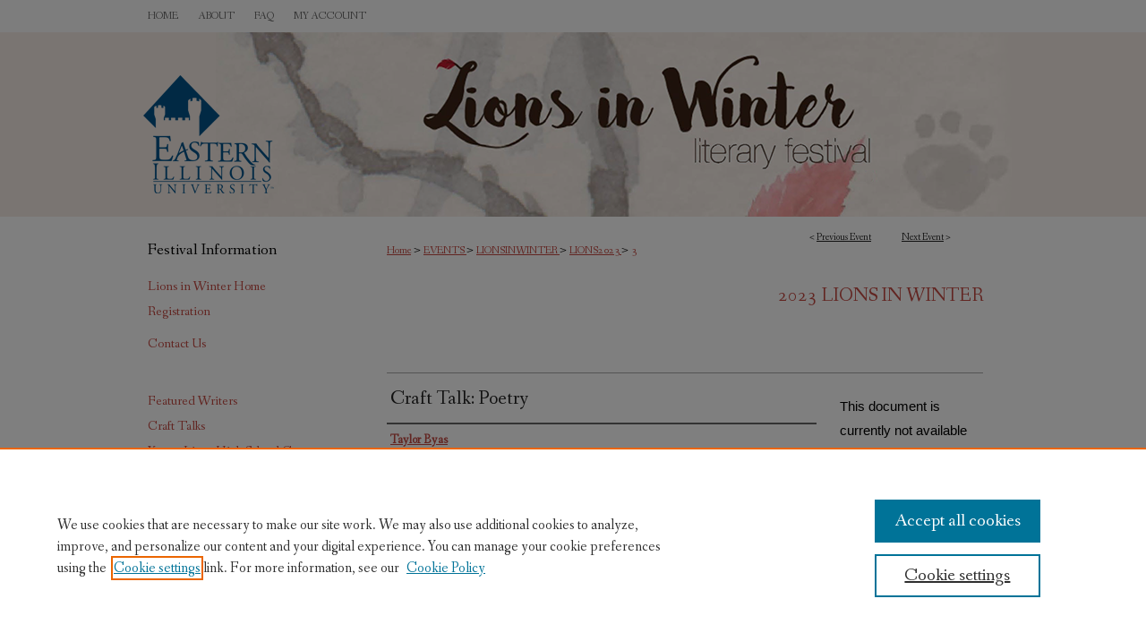

--- FILE ---
content_type: text/css
request_url: https://thekeep.eiu.edu/lionsinwinter/ir-event-style.css
body_size: -43
content:


	@import url("/lionsinwinter/ir-style.css");
	@import url("/lionsinwinter/ir-custom.css");
	@import url("/lionsinwinter/ir-local.css");



--- FILE ---
content_type: text/css
request_url: https://thekeep.eiu.edu/lionsinwinter/ir-local.css
body_size: 2650
content:
/* -----------------------------------------------
IR Event Community local stylesheet.
Author:   David Stienstra
Version:  February 2020
PLEASE SAVE THIS FILE LOCALLY!
----------------------------------------------- */
@import url('https://fonts.googleapis.com/css2?family=Fanwood+Text&display=swap');
/* ---------------- Meta Elements ---------------- */
body {
    font: normal 15px/1.5 'Fanwood Text', serif;  /* should be medium except when fitting into a fixed container */
    background: #fff url(../assets/md5images/91f4b14ddcf573b10ece96e4bb588d9e.png) repeat-x left top;
}
/* ---------------- Header ---------------- */
#lionsinwinter #header {
    position: relative;  /* needed for logo positioning */
  height: auto !important; /* !important overrides mbl styling */
}
#lionsinwinter #banner_image {
    display: block; /* removes descender of inline element */
    width: 980px; /* not necessary if image is sized correctly */
    height: auto !important;  /* avoids warping improperly sized header image / SUP-19994 */
}
    /* --- Logo --- */
#lionsinwinter #logo_image {
    position: absolute !important; /* !important overrides mbl styling */
    top: 18.446601941%;
    left: 0;  /* change to "left:" for left aligned logo */
    width: 16.93877551% !important;  /* 240 / 980 */
    height: auto;
}
#lionsinwinter #header a#banner_link:focus img,
#lionsinwinter #header a#logo_link:focus img {
  outline: 1px dashed #000;
}
/* ---------------- Navigation ---------------- */
#lionsinwinter #navigation,
#lionsinwinter #navigation #tabs {
    height: 36px;
    overflow: hidden; /* have seen issues with tabs extending below nav container */
    white-space: nowrap;
}
/* Flexbox Navigation July 2018 */
#lionsinwinter #navigation #tabs,
#lionsinwinter #navigation #tabs ul {
  display: flex;
  justify-content: flex-start; /* "flex-start" for left-aligned tabs, change to "flex-end" for right-aligned tabs, "center" for centered */
  width: 100%;
}
#lionsinwinter #navigation #tabs,
#lionsinwinter #navigation #tabs ul,
#lionsinwinter #navigation #tabs ul li {
    padding: 0;
    margin: 0; }
#lionsinwinter #navigation #tabs a {
    font: normal 12px 'Fanwood Text', serif;
    height: 36px;
    line-height: 36px;
    color: #666666;
    transition: ease-in-out 0.3s;
    background-color: transparent;
    padding: 0 11px;
    margin: 0;
    border: 0;
    border-right: none;
    text-transform: uppercase;
}
#lionsinwinter #navigation #tabs a:hover,
#lionsinwinter #navigation #tabs a:active,
#lionsinwinter #navigation #tabs a:focus {
    color: #000000;
    text-decoration: underline; }
#lionsinwinter #navigation #tabs li:last-child a { border-right: none; }
#lionsinwinter #navigation #tabs li:first-child a { padding-left: 15px; }
#lionsinwinter #navigation #tabs a span { font-size: 12px; }  /* nav tab font size (default: 12px). Using font shorthand style specification causes display issue with My Account pages */
/* ---------------- Sidebar ---------------- */
#lionsinwinter #sidebar {
    padding-top: 16px; }
#lionsinwinter #sidebar h2 {
    font: normal 18px 'Fanwood Text', serif;
    color: #000;
    background-color: transparent;
    border-top: 0;
    border-bottom: 0; }
#lionsinwinter #sidebar a:link,
#lionsinwinter #sidebar a:visited {
    font: normal 15px 'Fanwood Text', serif;
    color: #c54a43;
    background-color: transparent;
    text-decoration: none; }
#lionsinwinter #sidebar a:hover,
#lionsinwinter #sidebar a:active,
#lionsinwinter #sidebar a:focus {
    text-decoration: underline; }
#lionsinwinter #sidebar form label {
    color: #000;
    font-size: 15px; }
#lionsinwinter #sidebar #sidebar-search {
    padding-left: 15px; } /* aligning sidebar search with rest of sidebar */
#lionsinwinter #sidebar #sidebar-search span.border { background: transparent; } /* search background adjustment to match designs */
#lionsinwinter #sidebar #side-notify {
    padding-top: 0;
    margin-top: 0;
}
.searchbutton { cursor: pointer; } /* best practice, should move to ir-layout.css */
/* ---------------- Main Content ---------------- */
#lionsinwinter #wrapper { /* for full-length sidebar content background/elements */
    background: url(../assets/md5images/5e74394ab6a9d69793796c719fad9a43.gif) repeat-y left top; }
#lionsinwinter #content {
    background-color: transparent; }
#main.text #series-home { width: 100%; }
    /* --- Breadcrumbs --- */
#lionsinwinter #main.text .crumbs p { margin-bottom: 0; }
#lionsinwinter #main.text .crumbs a {
    text-decoration: none;
    color: #c54a43; }
#lionsinwinter #main.text .crumbs a:hover,
#lionsinwinter #main.text .crumbs a:active,
#lionsinwinter #main.text .crumbs a:focus {
    text-decoration: underline;
    color: #000000; }
    /* --- Headers --- */
#lionsinwinter #main.text h2#series-title a {
    font: normal 21px/2 'Fanwood Text', serif;
    text-decoration: none; }
#lionsinwinter #main.text h2#series-title a:hover,
#lionsinwinter #main.text h2#series-title a:active,
#lionsinwinter #main.text h2#series-title a:focus {
    color: #000;
    text-decoration: underline; }
#lionsinwinter #main.text #series-home h4 {  /* browse the contents... */
    font: normal 18px/1.5 'Fanwood Text', serif;
}
    /* --- Links --- */
#lionsinwinter #main.text a:link,
#lionsinwinter #main.text a:visited {
    text-decoration: underline; }
#lionsinwinter #main.text a:hover,
#lionsinwinter #main.text a:active,
#lionsinwinter #main.text a:focus {
    color: #000000; }

#lionsinwinter #alpha .element h4, 
#lionsinwinter #custom-fields .element h4 {
  font-size: 15px;
}
#lionsinwinter #alpha .element p, 
#lionsinwinter #custom-fields .element p {
  font-size: 14px;
}
#lionsinwinter #alpha #title.element p {
  font-size: 22px;
}
#lionsinwinter .vcalendar .event .summary {
  font-size: 15px;
}
#lionsinwinter .vcalendar .event .presenters {
  font-size: 14px;
}
#lionsinwinter #sidebar ul#side-notify li.notify a,
#lionsinwinter #sidebar p.advanced a {
  font-size: 14px;
}
#lionsinwinter #main.text .crumbs p a {
  font-size: 12px;
  margin-top: 5px;
}
#lionsinwinter #main.text .crumbs {
  padding-top: 8px;
}
/* ---------------- Footer ---------------- */
#lionsinwinter #footer,
#lionsinwinter #bepress a { /* ir-custom always gives link 75px height */
    height: 86px;
    background-color: transparent; }
#lionsinwinter #footer p,
#lionsinwinter #footer p a {
    font: normal 13px/2 'Fanwood Text', serif;
    color: #fff;
    text-decoration: none; }
/*  #footer p:first-of-type { padding-top: 25px; }  */
#lionsinwinter #footer p a:hover,
#lionsinwinter #footer p a:active,
#lionsinwinter #footer p a:focus {
    text-decoration: underline; }
#bepress a:focus {
  outline: 1px dashed #c54a43;
}
#lionsinwinter #container #footer a.secondary-link {
  font-size: 12px;
}
#lionsinwinter {
    background: url(../assets/md5images/74e6cde0b2b672c86c6996143a9bdedb.gif) repeat-x left bottom;
}
#lionsinwinter #content {
    min-height: calc(100vh - 328px);  /* 310px varies by site. calculated by summing all fixed heights (header, navigation, footer, fixed margins between these elements) */
}
/* Search pages */
.legacy #lionsinwinter #wrapper:after {
    content: none; /* search pages */
}
/* ---------------- Miscellaneous fixes ---------------- */
    /* --- Advanced Search --- */
.legacy #lionsinwinter #wrapper { background-image: none; }
/* ---------------- Mobile ---------------- */
.mbl #lionsinwinter {
    margin-top: 0; }
.mbl #navigation #tabs {
    display: none;
}
header#mobile-nav {
    font-size: 0;
    line-height: 0; }
.mbl #lionsinwinter #header,
.mbl #lionsinwinter #header a#banner_link img,
.mbl #lionsinwinter #navigation {
    width: 100% !important;
}
.mbl #lionsinwinter #header #logo_image {
    position: absolute !important; /* !important overrides mbl styling */
    top: 18.446601941%;
    left: 0;  /* change to "right:" for right aligned logo */
    width: 16.93877551% !important;  /* 240 / 980 */
    height: auto !important; /* Important avoides DC assigning incorrect height to logo image */
}

/* Hiding non-conference sections per request of TBruns - SL 11/12/2020 */
#lionsinwinter #sidebar ul#side-browse,
#lionsinwinter #sidebar ul#side-author,
#lionsinwinter #sidebar h2#gradstudentheading, 
#lionsinwinter #sidebar ul#side-browse,
#lionsinwinter #sidebar ul#side-author,
#lionsinwinter #sidebar h2#gradstudentheading, 
#lionsinwinter #sidebar #eiu-grad-instructions ul.sb-custom-ul { display:none; }

#lionsinwinter #main.text ol ul { margin-bottom: 0;}









/* Fixing scroll issue on search pages per SUP-32733 CM 2024-10-08 */
body.search.gsc-overflow-hidden {
  overflow: auto !important;
}